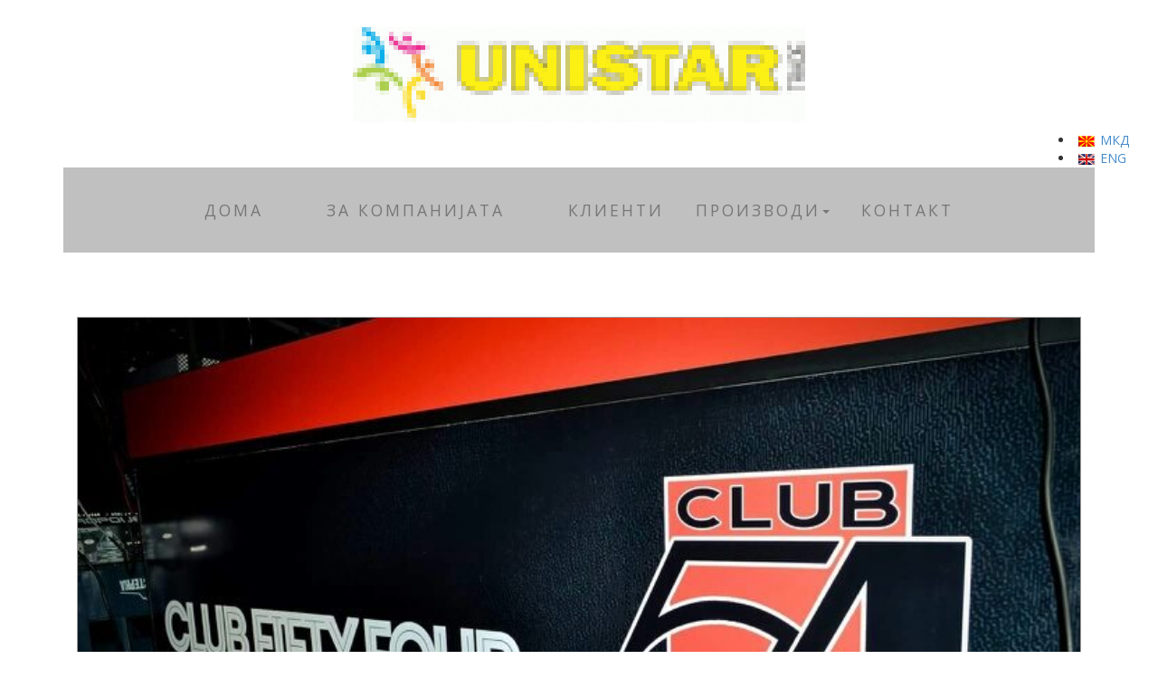

--- FILE ---
content_type: text/html
request_url: http://unistar.mk/pecatnica.html
body_size: 6102
content:
<!DOCTYPE html>
<html lang="en">

<head>

    <meta charset="utf-8">
	<meta http-equiv="Content-Type" content="text/html; charset=UTF-8"/>
    <meta http-equiv="X-UA-Compatible" content="IE=edge">
    <meta name="viewport" content="width=device-width, initial-scale=1">
    <meta name="description" content="">
    <meta name="author" content="">
	<meta name="google-site-verification" content="http://www.unistar.mk">
	<link rel="shortcut icon" href="img/text.jpg" type="image/jpg">

    <title>Унистар Трејд ДООЕЛ</title>

    <!-- Bootstrap Core CSS -->
    <link href="css/bootstrap.min.css" rel="stylesheet">

    <!-- Custom CSS -->
    <link href="css/business-casual.css" rel="stylesheet">

    <!-- Fonts -->
    <link href="http://fonts.googleapis.com/css?family=Open+Sans:300italic,400italic,600italic,700italic,800italic,400,300,600,700,800" rel="stylesheet" type="text/css">
    <link href="http://fonts.googleapis.com/css?family=Josefin+Slab:100,300,400,600,700,100italic,300italic,400italic,600italic,700italic" rel="stylesheet" type="text/css">

    <!-- HTML5 Shim and Respond.js IE8 support of HTML5 elements and media queries -->
    <!-- WARNING: Respond.js doesn't work if you view the page via file:// -->
    <!--[if lt IE 9]>
        <script src="https://oss.maxcdn.com/libs/html5shiv/3.7.0/html5shiv.js"></script>
        <script src="https://oss.maxcdn.com/libs/respond.js/1.4.2/respond.min.js"></script>
    <![endif]-->
	
	<link rel="stylesheet" href="css/jquery-ui.min.css" />

	<style>

		.dropdown-menu>li
		{	position:relative;
			-webkit-user-select: none; /* Chrome/Safari */        
			-moz-user-select: none; /* Firefox */
			-ms-user-select: none; /* IE10+ */
			/* Rules below not implemented in browsers yet */
			-o-user-select: none;
			user-select: none;
			cursor:pointer;
		}
		.dropdown-menu .sub-menu {
			left: 100%;
			position: absolute;
			top: 0;
			display:none;
			margin-top: -1px;
			border-top-left-radius:0;
			border-bottom-left-radius:0;
			border-left-color:#fff;
			box-shadow:none;
		}
		.dropdown{
			padding-top: 35px;
		}
		.dropdown a{
			color: #777;
		}
		.dropdown a:hover{
			color: #333;
			text-decoration: none;
		}
		.dropdown ul li a{
			padding: 15px 5px;
		}
		.dropdown-menu li a{
			font-size: 16px;
		}
		
	</style>
	
</head>

<body>

    <div class="brand"><a href="index.html"><img src="img/logoUnistarV2.gif"/></a></div>
	
		<div class="jazici">
			<li>
				<a href="index.html"><img src="img/mk.gif" alt="mk.gif" style="margin: 1px; width: 20px; height: 14px" title="Македонски" width="20" border="0" height="14"> МКД</a>
			</li>
			<li>
				<a href="index_en.html"><img src="img/en.gif" alt="en.gif" style="margin: 1px; width: 20px; height: 14px" title="English" width="20" border="0" height="14"> ENG</a>
			</li>
		</div>
    

    <!-- Navigation -->
    <nav class="navbar navbar-default" role="navigation">
        <div class="container">
            <!-- Brand and toggle get grouped for better mobile display -->
            <div class="navbar-header">
                <button type="button" class="navbar-toggle" data-toggle="collapse" data-target="#bs-example-navbar-collapse-1">
                    <span class="sr-only">Toggle navigation</span>
                    <span class="icon-bar"></span>
                    <span class="icon-bar"></span>
                    <span class="icon-bar"></span>
                </button>
                <!-- navbar-brand is hidden on larger screens, but visible when the menu is collapsed -->
                <a class="navbar-brand" href="index.html">Унистар Трејд</a>
            </div>
            <!-- Collect the nav links, forms, and other content for toggling -->
            <div class="collapse navbar-collapse" id="bs-example-navbar-collapse-1">
                <ul class="nav navbar-nav">
                    <li>
                        <a href="index.html">Дома</a>
                    </li>
                    <li>
                        <a href="about.html">За Компанијата</a>
                    </li>
					<li>
                        <a href="klienti.html">Клиенти</a>
                    </li>
					<li>
						<div class="dropdown" style="position:relative">
							<a href="#" class="dropdown-toggle" data-toggle="dropdown">ПРОИЗВОДИ<span class="caret"></span></a>
							<ul class="dropdown-menu">
								<li>
									<a class="trigger right-caret">ПЕЧАТНИЦА</a>
									<ul class="dropdown-menu sub-menu">
										<li><a href="hartieniKesi.html">ХАРТИЕНИ КЕСИ</a></li>
										<li><a href="brendiranje.html">БРЕНДИРАЊЕ</a></li>
										<li><a href="3Dstikeri.html">3D СТИКЕРИ</a></li>
										<li><a href="etiketiVoRolna.html">ЕТИКЕТИ</a></li>
									</ul>
								</li>
								<li><a href="metalniKonstrukcii.html">МЕТАЛНИ КОНСТРУКЦИИ</a></li>
								<li><a href="kampKuki.html">КАМП КУЌИ</a></li>

								<li>
									<a class="trigger right-caret">ПРЕХРАМБЕНИ ПРОИЗВОДИ</a>
									<ul class="dropdown-menu sub-menu">
										<li><a href="prehrambeniProizvodi.html">СЛАТКО</a></li>
										<li><a href="masiniZaPrehrana.html">МАШИНИ ЗА ПРЕХРАНА</a></li>
									</ul>
								</li>
								<li><a href="digitalniVagi.html">ДИГИТАЛНИ ВАГИ</a></li>
								<li><a href="strecFolii.html">ПВЦ И СТРЕЧ ФОЛИИ</a></li>
								<li><a href="topKlip.html">КЛИПС ЛЕНТИ</a></li>
							</ul>
						</div>
					</li>
                    <li>
                        <a href="contact.html">Контакт</a>
                    </li>
                </ul>
            </div>
			<br />
            <!-- /.navbar-collapse -->
        </div>
        <!-- /.container -->
    </nav>

    <div class="container">

        <div class="row">
            <div class="box">
                <div class="col-lg-12"></div>
                <div class="col-lg-12 text-center">
                    <img class="img-responsive img-border img-full" src="img/19195_1393060784356599_2827339889149423718_n.jpg" alt=""><br />
					<img class="img-responsive img-border img-full" src="img/19521_1393060691023275_9061024845604829637_n.jpg" alt=""><br />
					<img class="img-responsive img-border img-full" src="img/11152343_1381924415470236_2853608959817918572_n.jpg" alt=""><br />
					<img class="img-responsive img-border img-full" src="img/11217551_1448253788837298_8492181472584980894_n.jpg" alt=""><br />
                    <h2>Печатница
                        <br>
                    </h2>
                    <p>
					Доверливи и посветени<br />
						Графичката компанија “Унистар“ нуди квалитетно печатење од основните црни и бели копии во производи целосно во боја. Независно од тоа дали Вашата нарачка (работа) е во голем или мал обем, Вие секогаш ќе бидете третирани со истата одлична услуга, која ги задржува нашите клиенти да ни се враќаат повторно секоја година (или година за година). Ние нудиме офсет и дигитално печатење целосно во боја, копирање со голема брзина, дизајнерска работа од почетокот  до производството, временски брз обрт како и превземање и испорака. 
						Нашата компанија е мала и локална и постоиме веќе преку 30 години. Горди сме на нашата репутација за одлична услуга и посебно внимание. Нашите клиенти се чувствуваат ценето и почитувано и веруваат дека ние можеме да им го пружиме најдоброто. Повелете, дојдете и уверете се што ние може да направиме за да ви го направиме денот подобар.
					<br />
					Одлична услуга, одлични цени, квалитетно печатење<br />
					<br />
						Погледнете некои од нашите печатени производи во нашата галерија. Кога вие работите со нас, ние ќе настојуваме да го најдеме начинот, кој најдобро одговара на Вашата специфична цел, независно дали се работи за канцелариска работа, да се биде забележан на целосна огласна табла или објавување на некој специјален повод на необичен начин.
						Ако Ви е потребен дизајн на целата работа, испечатете нешто, што претходно сте искреирале или пак, доколку сакате брзо печатење, дојдете кај нас. Ако сакате посебно внимание и одлична услуга, дојдете и посетете не. Доколку сакате квалитетно извршена работа и одлични цени, ние сме тука за вас.
					<br />
					Што може да направиме за вас:<br />
						•	Визит карти<br />
						•	Брошури<br />
						•	Меморандуми<br />
						•	Коверти<br />
						•	Некарбонски (NCR) формулари<br />
						•	Бизнис формулари<br />
						•	Постери / флаери<br />
						•	Закачалки за врата<br />
						•	Разновидно печатење на податоци<br />
						•	Книги / Програми / Прирачници / Каталози<br />
						•	Покани / Известувања<br />
						•	Разгледници / Тефтери<br />
						•	Влезници<br />
						•	Етикети<br />
						•	Поврзување на книги<br />
						•	Ламинирање<br />
						•	Превиткување, сечење, средување, соединување<br />
						•	Скенирање на диск / драјв / меил<br />
						•	Дупчење, перфорирање, нумерирање<br />

					<br />
					Што нудиме ние:<br />
					<br />
						•	Целосна услуга за печатење<br />
						•	Офсет и дигитално печатење целосно во боја<br />
						•	Конкурентни цени<br />
						•	Брзо копирање и скенирање<br />
						•	Квалификувана, пријателска услуга<br />
						•	Услуги од графички дизајн<br />
					<br />
					Ние можеме тоа да го направиме<br />
					<br />
						Независно од Вашиот стил, нашето квалитетно печатење ќе ви помогне да создадете импресија што трае. Професионална или лична, забавна, флертувачка, класична, едноставна или драматична, ние тоа можеме да го направиме.
					<br />
						Нашата мисија е да им обезбедиме на нашите клиенти квалитетно испечатени решенија. Наша желба е да дадеме одлична услуга и изработка во секоја поединечна работа. За да се постигне таа цел, ние работиме прецизно со секој клиент и ја креираме нашата работа за да ги оствариме нивните поединечни потреби. Ние сакаме секој наш клиент да доби уникатен, посебен дизајн и практични печатени материјали со пристапни цени. 
						Нашите вработени поседуваат повеќегодишно искуство во печатење за секоја работа, која е пред нас. Креативноста ја комбинираме со практичност за да се добие печатен материјал, кој ќе биде истовремено и функционален и убав. Ние дизајнираме, едитираме, пишуваме, докажуваме, печатиме, ламинираме, копираме, финишираме, пакуваме, се што е потребно за да се заврши задачата правилно.
 
					<br />
					Совети за прецизно печатење<br />
						Бидете сигурни во тоа која програма сте ја користеле и дали е тоа PC или Mac. За најдобри резултати, обезбедете ни pdf од Вашата работа и вклучете линкови.
						Имајте во предвид дека сите монитори и печатачи се различни, така да боите кои ги гледате на Вашиот екран може да бидат различни од оние, кои се испечатени. Доказот е најдобар начин за секогаш да бидете сигурни во вистинската боја. За таа цел, ќе ни помогне многу, доколку од Вас ја добиеме во хартија ( испечатена копија).
						Доколку симнувате слики од веб сајтови, тие може да бидат со ниска резолуција и да изгледаат матно или пикселирано.  Одберете ја највисоката резолуција или најголемата величина, кој може да ја најдете. 
						Машинското и дигиталното печатење се разликуваат во зависност од тоа, како е подготвен фајлот, за да се знае кој метод ќе се <a href="http://www.fes.ro/media/Picture/"><font color="#000">replika patek philippe</font></a> користи пред испраќање на фајловите. Прашањето за бојата се појавува кога треба да се подготви фајлот во RGB околина (компјутерски екран и веб) и треба да се испечати во  CMYK околина (за печатење). Доколку сето ова ви звучи како странски јазик, бидете слободни да не повикате и ние ќе ве поведеме низ целата постапка. 
					<br />

					Само побарајте<br />

						Ние се стремиме кон прецизно добивање на Вашите фајлови. Работиме наизменично и на PC и на Mac за да им обезбедиме на напите клиенти најфлексибилна услуга. Примарно работиме на графички програми како Adobe Creative Suite’s Illustrator, In-Design, Acrobat и Photoshop. 
						Ние можеме да ги примиме Вашите направени работи во Microsoft Word, Excel, Publisher и Power Point. PDF фајловите обезбедуваат најточна репродукција со најмал степен на загуба. Најголем број од програмите имаат можност да се зачуваат или испечатат во PDF. 

						Среќни сме доколку ви помогнеме во тој процес! Вие може да ни испратите фајлови прелу електронска пошта или да ни ги донесете на USB, CD или DVD.

					</p>
                    <hr>
					<video width="450" controls>
					  <source src="video/pecatnica``.mp4" type="video/mp4">
					</video>
					<video width="450" controls>
					  <source src="video/pecatnica`.mp4" type="video/mp4">
					</video>
					<video width="450" controls>
					  <source src="video/pecatnica.mp4" type="video/mp4">
					</video>
                </div>
            </div>
        </div>

    </div>
    <!-- /.container -->
	
	<hr />
    <footer>
        <div class="container">
            <div class="row">
                <div class="col-lg-12 text-center">
                    <p>Copyright &copy; unistar</p>
                </div>
            </div>
        </div>
    </footer>

    <!-- jQuery Version 1.11.0 -->
    <script src="js/jquery-1.11.0.js"></script>
	<script src="js/jquery-ui.min.js"></script>
<script>
			
		$(function(){
			$(".dropdown-menu > li > a.trigger").on("click",function(e){
				var current=$(this).next();
				var grandparent=$(this).parent().parent();
				if($(this).hasClass('left-caret')||$(this).hasClass('right-caret'))
					$(this).toggleClass('right-caret left-caret');
				grandparent.find('.left-caret').not(this).toggleClass('right-caret left-caret');
				grandparent.find(".sub-menu:visible").not(current).hide();
				current.toggle();
				e.stopPropagation();
			});
			$(".dropdown-menu > li > a:not(.trigger)").on("click",function(){
				var root=$(this).closest('.dropdown');
				root.find('.left-caret').toggleClass('right-caret left-caret');
				root.find('.sub-menu:visible').hide();
			});
		});
		
	</script>

    <!-- Bootstrap Core JavaScript -->
    <script src="js/bootstrap.min.js"></script>

</body>

</html>


--- FILE ---
content_type: text/css
request_url: http://unistar.mk/css/business-casual.css
body_size: 1284
content:
/*!
 * Start Bootstrap - Business Casual Bootstrap Theme (http://startbootstrap.com)
 * Code licensed under the Apache License v2.0.
 * For details, see http://www.apache.org/licenses/LICENSE-2.0.
 */

body {
    font-family: "Open Sans","Helvetica Neue",Helvetica,Arial,sans-serif;
    /*background: url('../img/bg.jpg') no-repeat center center fixed;*/
    -webkit-background-size: cover;
    -moz-background-size: cover;
    background-size: cover;
    -o-background-size: cover;
}

h1,
h2,
h3,
h4,
h5,
h6 {
    text-transform: uppercase;
    font-family: "Josefin Slab","Helvetica Neue",Helvetica,Arial,sans-serif;
    font-weight: 700;
    letter-spacing: 1px;
}

p {
    font-size: 1.25em;
    line-height: 1.6;
    color: #000;
}

hr {
    max-width: 400px;
    border-color: #999999;
}

.brand,
.address-bar {
    display: none;
}

.navbar-brand {
    text-transform: uppercase;
    font-weight: 900;
    letter-spacing: 2px;
}

.navbar-nav {
    text-transform: uppercase;
    font-weight: 400;
    letter-spacing: 3px;
}

.img-full {
    min-width: 100%;
}

.brand-before,
.brand-name {
    text-transform: capitalize;
}

.brand-before {
    margin: 15px 0;
}

.brand-name {
    margin: 0;
    font-size: 4em;
}

.tagline-divider {
    margin: 15px auto 3px;
    max-width: 250px;
    border-color: #999999;
}

.box {
    margin-bottom: 20px;
    padding: 30px 15px;
    background: #fff;
    background: rgba(255,255,255,0.9);
}

.intro-text {
    text-transform: uppercase;
    font-size: 1.25em;
    font-weight: 400;
    letter-spacing: 1px;
}

.img-border {
    float: none;
    margin: 0 auto 0;
    border: #999999 solid 1px;
}

.img-left {
    float: none;
    margin: 0 auto 0;
}

footer {
    background: #fff;
    background: rgba(255,255,255,0.9);
}

footer p {
    margin: 0;
    padding: 50px 0;
}

#listaNaIle{
	position: absolute;
	top: 70px;
	list-style-type: none;
	z-index: 2;
	margin-left: -20px;
	display:none;
}

#listaNaIle li {
	height: 60px;
	background-color: silver;
	margin-top: 2px;
	padding: 10px 5px;
}
#listaNaIle li:hover{
	background-color: yellow;
	color: black;
	cursor: pointer;
}
.logoKlienti {
	height:260px;
}
.logoKlienti img {
	margin:auto;
}
.logo1 img {
	margin-top:50px;
}
.logo2 img {
	margin-top:70px;
}
.logo21 img {
	margin-top:50px;
}
.logo13 img {
	margin-top:50px;
}
.logo20 img {
	margin-top:50px;
}
.logo22 img {
	margin-top:50px;
}
.logo12 img {
	margin-top:50px;
}
.logo15 img {
	margin-top:-20px;
}
.logo26 img {
	margin-top:50px;
}.logo27 img {
	margin-top:50px;
}
.logo28 img {
	margin-top:70px;
}
.logo30 img {
	margin-top:50px;
}
.logo4 img {
	margin-top:-20px;
}
.tekst2 {
	margin-top:100px;
	text-align:center;
}
.tekst1 {
	margin-top:50px;
	text-align:center;
}
.tabela {
	margin:auto;
}
.jazici {
	margin-left:1170px;
}

@media screen and (min-width:768px) {
    .brand {
        display: inherit;
        margin: 0;
        padding: 30px 0 10px;
        text-align: center;
        text-shadow: 1px 1px 2px rgba(0,0,0,0.5);
        font-family: "Josefin Slab","Helvetica Neue",Helvetica,Arial,sans-serif;
        font-size: 5em;
        font-weight: 700;
        line-height: normal;
        color: #fff;
    }

    .top-divider {
        margin-top: 0;
    }

    .img-left {
        float: left;
        margin-right: 25px;
    }

    .address-bar {
        display: inherit;
        margin: 0;
        padding: 0 0 40px;
        text-align: center;
        text-shadow: 1px 1px 2px rgba(0,0,0,0.5);
        text-transform: uppercase;
        font-size: 1.25em;
        font-weight: 400;
        letter-spacing: 3px;
        color: #fff;
    }

    .navbar {
        border-radius: 0;
    }

    .navbar-header {
        display: none;
    }

    .navbar {
        min-height: 0;
    }

    .navbar-default {
        border: none;
        background: #fff;
        background: rgba(255,255,255,0.9);
    }

    .nav>li>a {
        padding: 35px;
    }

    .navbar-nav>li>a {
        line-height: normal;
    }

    .navbar-nav {
        display: table;
        float: none;
        margin: 0 auto;
        table-layout: fixed;
        font-size: 1.25em;
    }
}

@media screen and (min-width:1200px) {
    .box:after {
        content: '';
        display: table;
        clear: both;
    }
}